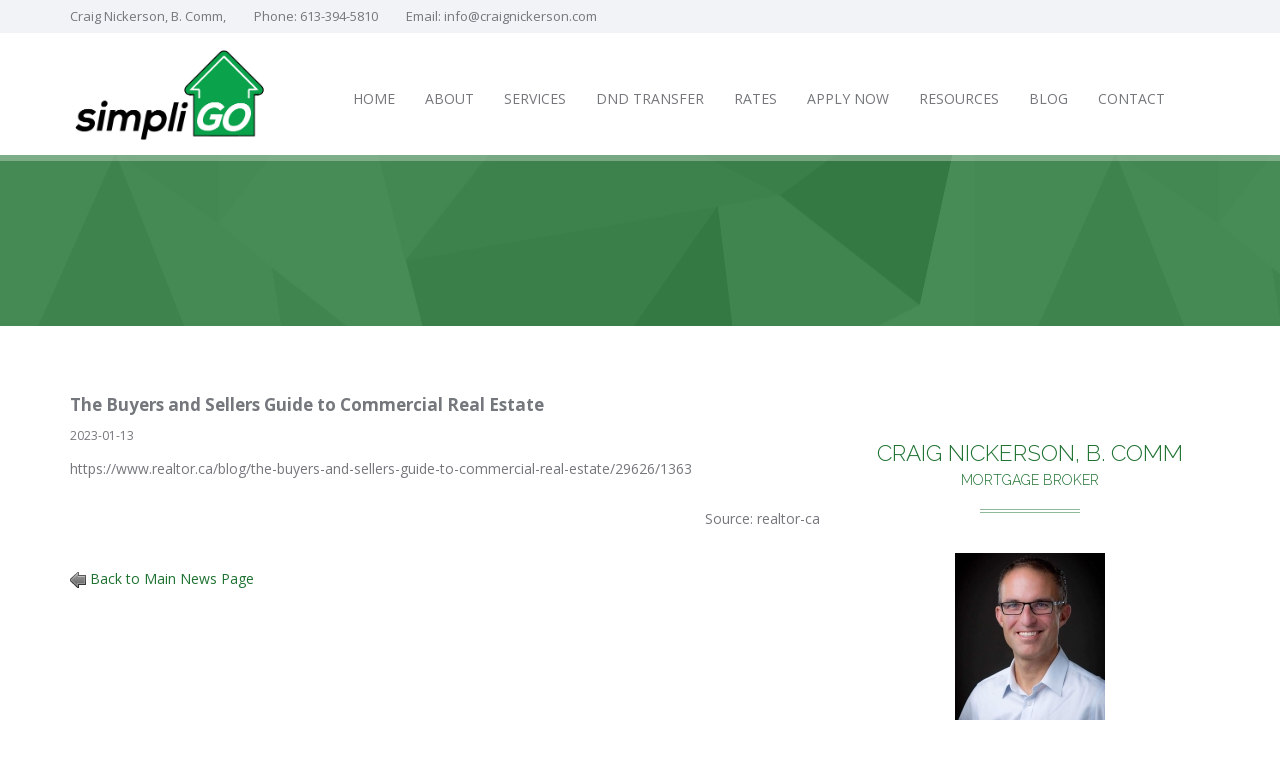

--- FILE ---
content_type: text/html; charset=UTF-8
request_url: https://www.craignickerson.com/index.php/articles/viewarticle/4296/the-buyers-and-sellers-guide-to-commercial-real-estate/
body_size: 5517
content:
<!DOCTYPE html>
<!--[if lt IE 7 ]><html class="ie ie6" lang="en"> <![endif]-->
<!--[if IE 7 ]><html class="ie ie7" lang="en"> <![endif]-->
<!--[if IE 8 ]><html class="ie ie8" lang="en"> <![endif]-->
<!--[if (gte IE 9)|!(IE)]><!--><html lang="en"> <!--<![endif]-->

<head>
<meta property='og:image' content='https://www.craignickerson.com/userimages/1408_craig-headshot-500.jpg' /><meta property='og:title' content='The Buyers and Sellers Guide to Commercial Real Estate' /><meta property='og:type' content='website' /><meta property='og:url' content='https://www.craignickerson.com/index.php/index.php/articles/viewarticle/4296/the-buyers-and-sellers-guide-to-commercial-real-estate/' /><meta property='og:description' content='News and Education - Full service residential mortgage service provider for first time home buyers, refinancing, renewals, construction and renovations.' /><title>The Buyers and Sellers Guide to Commercial Real Estate</title>
<META NAME="Description" CONTENT="News and Education - Full service residential mortgage service provider for first time home buyers, refinancing, renewals, construction and renovations.">
<META NAME="KeyWords" CONTENT="mortgage, mortgage application, reports, calculator, advice, first time home buyers, renewal, refinance, tax deductible, construction, renovation, credit repair, second home, self employed, new to canada, bad credit, commercial 
mortgage loans, financial services, real estate, personal loans, debt consolidation, low interest loans, mortgage services, Mortgage Rates Calculator, tax deductible">
<meta charset="utf-8" />
<meta name="viewport" content="width=device-width, initial-scale=1, maximum-scale=1">

<!-- Fav and touch icons -->
<link rel="shortcut icon" type="image/x-icon" href="/images/fav_touch_icons/favicon.gif" />
<link rel="apple-touch-icon" href="/images/fav_touch_icons/apple-touch-icon.png" />
<link rel="apple-touch-icon" sizes="72x72" href="/images/fav_touch_icons/apple-touch-icon-72x72.png" />
<link rel="apple-touch-icon" sizes="114x114" href="/images/fav_touch_icons/apple-touch-icon-114x114.png" />

<!-- IE6-8 support of HTML5 elements -->
<!--[if lt IE 9]>
  <script src="https://html5shim.googlecode.com/svn/trunk/html5.js"></script>
<![endif]-->

<link href="https://fonts.googleapis.com/css?family=Raleway:300,500,900%7COpen+Sans:400,700,400italic" rel="stylesheet" type="text/css" />
<link rel="stylesheet" href="/css/bootstrap.min.css" />
<link rel="stylesheet" type="text/css" href="/rs-plugin/css/settings.css" media="screen" />
<link rel="stylesheet" href="/css/style.css"/>
<link rel="stylesheet" href="/css/roar.css"/>
<link rel="stylesheet" href="/autocomplete/jquery-ui.css" />
<link rel="stylesheet" href="/css/flexslider.css">

<!-- Modernizr -->
<script type="text/javascript" src="https://ajax.googleapis.com/ajax/libs/jquery/1.7.1/jquery.min.js"></script>
<script src="/jscripts/modernizr-2.8.1.min.js"></script>
<!-- calculator pop up window sizer -->
<script type='text/javascript' src='/jscripts/misc.js'></script>

<!-- Event Calendar Scripts -->

<!-- IE Fix for HTML5 Tags -->
<!--[if lt IE 9]><script src="http://html5shiv.googlecode.com/svn/trunk/html5.js"></script><![endif]-->

</head>
<body>
<!-- BEGIN WRAPPER -->
<div id="wrapper">

<!-- BEGIN HEADER -->
<header id="header">
    <div id="top-bar">
        <div class="container">
            <div class="row">
                <div class="col-sm-12">
                    <ul id="top-info">Craig Nickerson, B. Comm,                          <li>Phone: <a href='tel:613-394-5810'>613-394-5810</a></li>
<li>Email: <a href='mailto:info@craignickerson.com'>info@craignickerson.com</a></li>
                    </ul>
                </div>
            </div>
        </div>
    </div>
    <div id="nav-section">
        <div class="container">
            <div class="row">
                <div class="col-sm-12"> <a href="https://www.craignickerson.com/" class="nav-logo"><img src="/images/logo.png" alt="Craig Nickerson<br />Mortgage Broker" /></a>

                    <!-- BEGIN SEARCH -->
                    <!--<div id="sb-search" class="sb-search">
                        <form>
                            <input class="sb-search-input" placeholder="Search..." type="text" value="" name="search" id="search">
                            <input class="sb-search-submit" type="submit" value="">
                            <i class="fa fa-search sb-icon-search"></i>
                        </form>
                    </div>-->
                    <!-- END SEARCH -->

                    <!-- BEGIN MAIN MENU -->
                    <nav class="navbar">
                        <button id="nav-mobile-btn"><i class="fa fa-bars"></i></button>
                        <ul class="nav navbar-nav">
                            <li><a href="/index.php">Home</a></li>
                            <li><a href='/index.php/about'>About</a></li>
                            <li><a href="/index.php/mortgage_services">Services</a></li>
							<li><a href="/index.php/dnd_transfer">DND Transfer</a></li>
                            <li><a href="/index.php/rates">Rates</a></li>
                            <li><a href="/index.php/mortgage_application">Apply Now</a></li>
                            <li><a href="/index.php/resources">Resources</a></li>
                                                        <li><a href="/index.php/blog">Blog</a></li>
                                                        <li><a href="/index.php/contact">Contact</a></li>
                        </ul>
                    </nav>
                    <!-- END MAIN MENU -->

                </div>
            </div>
        </div>
    </div>
</header>
<!-- END HEADER -->
<!-- BEGIN PAGE TITLE/BREADCRUMB -->
<div class="parallax colored-bg pattern-bg" data-stellar-background-ratio="0.5">
    <div class="container">
        <div class="row">
            <div class="col-sm-12">
                <h1 class="page-title">
                	                </h1>
                <ul class="breadcrumb">
                    <li></li>
                </ul>
            </div>
        </div>
    </div>
</div>
<div class="content">
    <div class="container">
        <div class="row">
        	<div class="main col-sm-8">
 <div style='margin-top:12px;'></div>
<div style="margin:0px;padding:0px;">
<span style='font-size:17px;font-weight:bold;'>The Buyers and Sellers Guide to Commercial Real Estate</span>
<div style="margin:10px 0px 15px 0px; font-size:12px;">
2023-01-13
</div>
<p>https://www.realtor.ca/blog/the-buyers-and-sellers-guide-to-commercial-real-estate/29626/1363</p> 
</div>
<br /><div align='right' style='font-size:14px'>Source: realtor-ca</div> 
<br /><br /><div align="left"><img src="https://www.roaradvantage.com/global_images/articles/arrowback.png" alt='Go Back Icon' title="Back to Main News Page" align="absmiddle"/> <a href="/index.php/articles" title="Click to go back to Main News page">Back to Main News Page</a></div>

           
        	</div>
            <div class="sidebar col-sm-4">
            	

<h2 class="section-title" data-animation-direction="from-bottom" data-animation-delay="50">Craig Nickerson, B. Comm<br /><span style='font-size:14px;'>Mortgage Broker</span></h2>

<img src="/userimages/1408_craig-headshot-500.jpg" alt="Craig Nickerson, B. Comm" title="Craig Nickerson, B. Comm" style="display:block; margin-left:auto; margin-right:auto; max-width:235px;" />

<ul class="contact-us" data-animation-direction="from-bottom" data-animation-delay="250">

    <li><i class="fa fa-phone" style='background-color:#1f7232;'></i>

	<a href='tel:613-394-5810'>613-394-5810</a>
	</li>

    <li><i class="fa fa-envelope" style='background-color:#1f7232;'></i> <a href='mailto:info@craignickerson.com'>info@craignickerson.com</a></li>

</ul>


<h2 class="section-title" data-animation-direction="from-bottom" data-animation-delay="50">Free Mortgage Evaluation</h2>







<h2 class="section-title" data-animation-direction="from-bottom" data-animation-delay="50">Latest News</h2>
<div style='padding: 0 25px;'> 
<div class='articles_date'><i class='fa fa-file-text-o'></i> -2026-01-15- <a href='https://www.crea.ca/media-hub/news/crea-downgrades-resale-housing-market-forecast-amid-tariff-uncertainty-and-economic-uncertainty/'  target='blank' >CREA Updates Resale Housing Market Forecasts for 2025 and 2026</a></div><div style="margin-top:8px"></div> 
<div class='articles_date'><i class='fa fa-file-text-o'></i> -2026-01-08- <a href='https://www.ctvnews.ca/canada/article/rock-bottom-sales-in-canadas-housing-market-make-2025-one-for-the-history-books-expert'  target='blank' >Rock bottom sales in Canada's housing market make 2025 'one for the history b...</a></div><div style="margin-top:8px"></div> 
<div class='articles_date'><i class='fa fa-file-text-o'></i> -2026-01-02- <a href='https://financialpost.com/real-estate/five-predictions-for-mortgage-shoppers-in-2026'  target='blank' >Five predictions on what mortgage shoppers can expect in 2026</a></div><div style="margin-top:8px"></div> 
</div> 
<div style='padding: 0 25px;text-align:center;'><a href="/index.php/articles" title="Read More News">Read More News...</a></div> 

<div id="testimonials">
    <h2 class="section-title" data-animation-direction="from-right" data-animation-delay="50">Customer Reviews</h2>
    
    <div id="testimonials-slider" class="owl-carousel testimonials">
	<div class="item">
        <blockquote class="text" data-animation-direction="from-right" data-animation-delay="250">
            <p>Absolutely Awesome! I'm astonished! Craig pulled our deal out of the fire and saved us from a potential lawsuit!! My fiancé and i were having problems with our other broker that had two months and failed us, Craig had us in our home in just 12 days with 'we can do this' positive attitude! I would definitely recommend Vercio Simpligo Mortgages to anyone who needs someone who's dedicated and gets the job done fast and thoroughly. Craig ... you sir are AMAZING !<br /><br />Nick D</p>
        </blockquote>
        <div class="author" data-animation-direction="from-right" data-animation-delay="450">
        	<div>
            </div>
        </div>
    </div>
	<div class="item">
        <blockquote class="text" data-animation-direction="from-right" data-animation-delay="250">
            <p>Craig Nickerson is an excellent mortgage broker. His breadth of knowledge and calm demeanor helped make the process a little less intimidating for this first time home buyer. I really appreciated his flexibility when scheduling appointments, as well as his willingness to answer my many questions. If you are looking for a broker, look no further!<br /><br />Leah T </p>
        </blockquote>
        <div class="author" data-animation-direction="from-right" data-animation-delay="450">
        	<div>
            </div>
        </div>
    </div>
	<div class="item">
        <blockquote class="text" data-animation-direction="from-right" data-animation-delay="250">
            <p>Craig is without a doubt the go-to man in this area for mortgages. Throughout the entire process he went above and beyond for my wife and I to ensure we landed the deal we wanted. My previous broker had a few failed attempts, but Craig was able to overcome any obstacle with ease and always made us feel comfortable and secure in our decision making. He is extremely efficient and truly wants the best for his clients! Thank you so much for all your hard work Craig!  <br /><br />Allen M</p>
        </blockquote>
        <div class="author" data-animation-direction="from-right" data-animation-delay="450">
        	<div>
            </div>
        </div>
    </div>
	<div class="item">
        <blockquote class="text" data-animation-direction="from-right" data-animation-delay="250">
            <p>Craig spent many hours looking for the best options to our very complicated move from Winnipeg (bridge financing, delayed closing dates...). He left no stone unturned trying to get us the best deal possible. Additionally, his vast experience with Military moves was very helpful when it came to making decisions about our benefits. Thanks for all your hard work Craig. So glad we have you to rely upon.  <br /><br />Frances B</p>
        </blockquote>
        <div class="author" data-animation-direction="from-right" data-animation-delay="450">
        	<div>
            </div>
        </div>
    </div>
	<div class="item">
        <blockquote class="text" data-animation-direction="from-right" data-animation-delay="250">
            <p>I truly cannot believe what Craig was able to do for me. Only 14 days away from closing, my financing fell threw.  My previous broker was at a loss and really could careless that I was on the verge of being sued. I was introduced to Craig through my real estate agent who spoke very highly of him.  In only days Craig accomplished more than previous broker had in months and not only did he save the day, he managed to blow my previously approved rate out of the water. I cannot thank you enough Craig! You seriously are amazing at what you do. THANK YOU<br /><br />Devone L.</p>
        </blockquote>
        <div class="author" data-animation-direction="from-right" data-animation-delay="450">
        	<div>
            </div>
        </div>
    </div>
	<div class="item">
        <blockquote class="text" data-animation-direction="from-right" data-animation-delay="250">
            <p>Thank you so much Craig! I will definitely recommend you to people as my experience has been fantastic!  Thanks again for all your help!<br /><br />Rachel J.</p>
        </blockquote>
        <div class="author" data-animation-direction="from-right" data-animation-delay="450">
        	<div>
            </div>
        </div>
    </div>
	<div class="item">
        <blockquote class="text" data-animation-direction="from-right" data-animation-delay="250">
            <p>Craig: Thank you for helping us orchestrate all the monies needed to purchase our home!  What a blessing you are to people!  Keep up the good work!   We appreciate your time and help! Thank you again!<br /><br />Brian and Carmen C.</p>
        </blockquote>
        <div class="author" data-animation-direction="from-right" data-animation-delay="450">
        	<div>
            </div>
        </div>
    </div>
	<div class="item">
        <blockquote class="text" data-animation-direction="from-right" data-animation-delay="250">
            <p>Thanks so much! You have been a godsend for us.  You have walked us through a very busy and challenging stage of life.  Hope I haven't drive you too crazy LOL.  Appreciated more than you know<br /><br />Sherry and Neil D.</p>
        </blockquote>
        <div class="author" data-animation-direction="from-right" data-animation-delay="450">
        	<div>
            </div>
        </div>
    </div>
	<div class="item">
        <blockquote class="text" data-animation-direction="from-right" data-animation-delay="250">
            <p>Craig,

Thank you for all your hard work in helping me with my mortgage.   I look forward to working with you in the future.

Take Care!

Jennifer<br /><br />Jennifer T.</p>
        </blockquote>
        <div class="author" data-animation-direction="from-right" data-animation-delay="450">
        	<div>
            </div>
        </div>
    </div>
    </div>
</div>
            </div>
        </div>
    </div>  
</div>		
<footer id="footer">
			<div id="footer-top" class="container">
				<div class="row">
					<div class="block col-sm-3">
                    	<h3>Craig Nickerson, B. Comm</h3>
						<p>
                        Mortgage Broker<br />Lic. #M08006687                        <br /><br /></p>
                        <h3>Social Connect</h3>
                        <ul class="social-networks">
                            <li><a href='http://ca.linkedin.com/pub/craig-nickerson/24/704/686' target='_blank'><i class='fa fa-linkedin'></i></a></li>
<li><a href='http://www.facebook.com/CraigNickersonMortgageSpecialist' target='_blank'><i class='fa fa-facebook'></i></a></li>
<li><a href='http://twitter.com/trentonmortgage' target='_blank'><i class='fa fa-twitter'></i></a></li>
<li><a href='https://plus.google.com/118037738712625413487' target='_blank'><i class='fa fa-google'></i></a></li>
							</ul>
					</div>
					<div class="block col-sm-3">
						<h3>Contact Info</h3>
						<ul class="footer-contacts">
							<li style="padding-top:0px;"><i class="fa fa-map-marker"></i> 173 2nd Dug Hill Rd<br />Trenton, ON &nbsp;K8V 5P7 </li>
							<li style="padding-top:0px;"><i class='fa fa-phone'></i>
							P: <a href='tel:613-394-5810'>613-394-5810</a><br />
F: 866-870-8429
                            </li>
							<li><i class="fa fa-envelope"></i> <a href="mailto:info@craignickerson.com">Email</a></li>
						</ul>
					</div>
					<div class="block col-sm-3">
						<h3>Helpful Links</h3>
						<ul class="footer-links">
							<li><a href="/index.php">Home</a></li>
							<li><a href="/index.php/about">About</a></li>
							<li><a href="/index.php/mortgage_application">Apply Now</a></li>
							<li><a href="/index.php/contact">Contact</a></li>
						</ul>
					</div>
					<div class="block col-sm-3">
						<h3>Corporate Office</h3>
						<img src="/images/logo_footer.png" alt="Simpligo Inc." title="Simpligo Inc." />
                        <p>Simpligo Inc.<br />173 2nd Dug Hill Rd, Trenton, Ontario K8V 5P7<br />Broker #12983</p>
					</div>
				</div>
			</div>


			<!-- BEGIN COPYRIGHT -->
			<div id="copyright">
				<div class="container">
					<div class="row">
						<div class="col-sm-12" style="text-align:center;">
							&copy; 2026 Simpligo Inc.. All rights reserved. <a href='/index.php/privacy'>Privacy Policy</a> | <a href='/index.php/sitemap'>Sitemap</a><br /><a href="https://www.roarsolutions.com" title="Mortgage Website Design and Hosting by Roar Solutions" target="_blank">Mortgage Website by Roar Solutions</a> | <a href="https://www.urbo.me" title="Urbo Social Content" target="_blank">Urbo Social Content</a>


						</div>
					</div>
				</div>


			</div>
			<!-- END COPYRIGHT -->

		</footer>
		<!-- END FOOTER -->

	<!--</div>-->
	<!-- END WRAPPER -->
<!-- Global site tag (gtag.js) - Google Analytics -->
<script async src='https://www.googletagmanager.com/gtag/js?id=UA-73180601-48'></script>
<script>
  window.dataLayer = window.dataLayer || [];
  function gtag(){dataLayer.push(arguments);}
  gtag('js', new Date());

  gtag('config', 'UA-73180601-48');
</script>
	<!-- Libs -->
	<script src="/jscripts/common.js"></script>
    <script src="/jscripts/owl.carousel.min.js"></script>
	<script src="/jscripts/chosen.jquery.min.js"></script>

    <script src="/jscripts/countUp.min.js"></script>

	<!-- jQuery Revolution Slider -->
    <script type="text/javascript" src="/rs-plugin/js/jquery.themepunch.tools.min.js"></script>
    <script type="text/javascript" src="/rs-plugin/js/jquery.themepunch.revolution.min.js"></script>

	<!-- Template Scripts -->
	<script src="/jscripts/variables.js"></script>
	<script src="/jscripts/scripts.js"></script>
    <script src="/jscripts/jquery.flexslider.js"></script>
	
</body>
</html>








--- FILE ---
content_type: text/css
request_url: https://www.craignickerson.com/css/roar.css
body_size: 5612
content:
@charset "utf-8";
/* CSS Document */



/*forms*/

#tdgraynormal
{
		
		color: #000000;
        font-weight: normal;
        BACKGROUND-COLOR: #FAFAFA
}		

.tdgraynormaldk
{
		
		color: #000000;
        font-weight: normal;
        BACKGROUND-COLOR: #E8F1FE
}

.redasterisk 
{
	font-weight: bold;
	color: #C60505;
	font-size: 15px;
}

.fontsmallgrey 
{
	font-weight: bold;
	color: #7A7A7A;
	font-size: 11px;
}

#error {
border-top: 2px #BF0606 solid;
border-bottom: 2px #BF0606 solid;
width:98%;
background-color:#FCBABA;
color: #BF0606;
font-weight: bold;
font-size: 17px; 
padding:6px 6px 6px 8px;
margin: 5px 0px 5px 0px;
}

.errortext {
color: #000000;
font-weight: bold;
font-size: 14px; 
margin: 5px 0px 5px 28px;
}
/*end forms*/

/* :::::::::::::::::::: FOOTER SUBSCRIBE FORM :::::::::::::::::::::: */
/* footer subscribe form */
#subscribe {
    /* border-top:1px solid #1E4F6A;
   background: transparent;
    background:-moz-linear-gradient(top, #6B8489 0%, #3C4746 18%, #2A3234 100%);
    background:-webkit-gradient(linear, left top, left bottom, color-stop(0%,#6B8489), color-stop(18%,#3C4746), color-stop(100%,#2A3234));
    filter:progid:DXImageTransform.Microsoft.gradient( startColorstr='#6B8489', endColorstr='#2A3234',GradientType=0 );
    background:linear-gradient(top, #6B8489 0%, #3C4746 18%, #2A3234 100%);*/
    height:60px;
    padding: 0px 0px 0px 5px;    
}

#subscribe form {
    float:left;
    width:216px;
}
#subscribe input{
    border:0px solid transparent;
    line-height:30px;
    height:30px;
    width:162px;
    margin:0 !important;
    padding:0;
    display:block;
    float:left;
}
#subscribe input[type="text"]{
    width:145px;
    padding:0px 0px 0px 5px;
	position:relative;
	
	-moz-border-radius:6px 0px 0px 6px;
    border-radius:6px 0px 0px 6px;
    
    -moz-box-shadow:inset 2px 2px 7px #d8d8d8;
    -webkit-box-shadow:inset 0px 0px 5px #444;
    box-shadow:0px 0px 5px #444;
    
    behavior:url(/css/pie.htc);
}
#subscribe input[type=submit]{
	padding-left:3px;
    -moz-border-radius:0 6px 6px 0;
    border-radius:0 6px 6px 0;
    border-bottom:1px solid #76b7cb;
    border-top:1px solid #93bbc8;
    height:30px;
    width:60px;
    color:#fff;
    font-size:13px;
    text-shadow:1px 1px 2px #666;
    font-weight:bold;
    position:relative;
    -moz-box-shadow:none;
    -webkit-box-shadow:none;
    box-shadow:0px 0px 5px #444;
    background:-webkit-gradient(linear, center bottom, center top, from(#56a9c2), to(#9ccad8));
    background:-moz-linear-gradient(top, #9ccad8, #56a9c2);
    -pie-background:linear-gradient(top, #9ccad8, #56a9c2);
    background:linear-gradient(top, #9ccad8, #56a9c2);
    behavior:url(/css/pie.htc);
}
#subscribe p {
	clear:both;
    margin-top:14px;
    line-height:1;
}

#subscribe h3 {
	color:#2E9321;
	font-size:15px;
	font-weight:normal;
	margin: 0px 0px 12px 0px;
	text-transform: none;
	text-align: left;
}
#subscribe a {
    color:#d2f5ff;
    opacity:.8;
    text-decoration:none;
    margin:20px 0 0;
}

#subscribe a:hover {
    opacity:1;
    text-decoration:underline;
}
/*end footer subscribe form */



/* FAQS page */
/* Tabs ------------------------------*/

.tab_content { font-size:12px; line-height:16px;}

.ui-tabs .ui-tabs-hide {
    position: absolute;
    left: -10000px;
}

.tabs {
	margin: 0 0 20px 0;
}

.tabs ul.nav {
	list-style: none;
	margin: 0;
	padding: 0;
}

.tabs ul.nav li {
	float: left;
	position: relative;
	margin: 0 2px -1px 0;
	z-index: 10;
}

.tabs ul.nav li a {
	border: 1px solid #EFEFEF;
	border-bottom: none;
	display: block;
	overflow: hidden;
	padding: 5px 10px 0 10px;
	height: 24px;
	background: #FBFBFB;
	-webkit-border-radius: 3px 3px 0 0;
	   -moz-border-radius: 3px 3px 0 0;
	   		border-radius: 3px 3px 0 0;
}

.tabs ul.nav li.ui-tabs-selected a {
	height: 25px;
	background: #fff;
	color: #3f3e3c;
}

.tabs .tab {
	background: #fff;
	padding: 10px;
	border: 1px solid #EFEFEF;
}

/* Toggle ------------------------------*/

.toggle {
	margin: 0 0 10px 0;
}

.toggle h4 {
	font-size: 15px;
	font-weight: bold;
	padding: 10px; 
	background: #FBFBFB;
	border: 1px solid #EFEFEF;
	cursor: pointer;
}

.toggle-inner {
	padding: 0px 10px 0px 10px;
	background: #fff;
	border: 1px solid #EFEFEF;
	border-top: none;
	font-size:14px;
}

.toggle .ui-icon {
	background: #F00;
	width: 10px;
	height: 10px;
	float: left;
	margin: 3px 10px 0 0;
}

.toggle .ui-icon {
    background: url(https://www.roaradvantage.com/global_images/shortcodes/toggles/toggle-closed.png) no-repeat;
    width: 12px;
    height: 12px;
    float: left;
    margin: 9px 10px 0 0;
}

.toggle .ui-state-active .ui-icon { background: url(https://www.roaradvantage.com/global_images/shortcodes/toggles/toggle-open.png) no-repeat; }	
			
/* end FAQS page styles */

/* Glossary page styles */
.glossaryletter, .glossaryletter a {
	-moz-border-radius: 5px;
	-webkit-border-radius: 5px;
	border-radius: 5px;
	width: 28px;
	height: 30px;
	font-size: 23px;
	font-weight: bold;
	color: #ffffff;
	padding-top: 0px;
	display: block;
	margin: 0px 10px 10px 0px;
	float: left;
	text-align: center;
	cursor: pointer;
}

.glossaryletterholder {
	-moz-border-radius: 5px;
	-webkit-border-radius: 5px;
	border-radius: 5px;
	width: 25px;
	height: 28px;
	font-size: 21px;
	font-weight: bold;
	color: #ffffff;
	padding-top: 0px;
	padding-right: 0px;
	padding-bottom: 0px;
	padding-left: 5px;
}
/* end Glossary page styles */

/* Event calendar styles */
/*
 * FullCalendar v1.5.3 Stylesheet
 *
 * Copyright (c) 2011 Adam Shaw
 * Dual licensed under the MIT and GPL licenses, located in
 * MIT-LICENSE.txt and GPL-LICENSE.txt respectively.
 *
 * Date: Mon Feb 6 22:40:40 2012 -0800
 *
 */


.fc {
	direction: ltr;
	text-align: left;
	}
	
.fc table {
	border-collapse: collapse;
	border-spacing: 0;
	}
	
html .fc,
.fc table {
	font-size: 1em;
	}
	
.fc td,
.fc th {
	padding: 0;
	vertical-align: top;
	}



/* Header
------------------------------------------------------------------------*/

.fc-header td {
	white-space: nowrap;
	}

.fc-header-left {
	width: 25%;
	text-align: left;
	}
	
.fc-header-center {
	text-align: center;
	}
	
.fc-header-right {
	width: 25%;
	text-align: right;
	}
	
.fc-header-title {
	display: inline-block;
	vertical-align: top;
	}
	
.fc-header-title h2 {
	margin-top: 0;
	white-space: nowrap;
	color:#333333;
	}
	
.fc .fc-header-space {
	padding-left: 10px;
	}
	
.fc-header .fc-button {
	margin-bottom: 1em;
	vertical-align: top;
	}
	
/* buttons edges butting together */

.fc-header .fc-button {
	margin-right: -1px;
	}
	
.fc-header .fc-corner-right {
	margin-right: 1px; /* back to normal */
	}
	
.fc-header .ui-corner-right {
	margin-right: 0; /* back to normal */
	}
	
/* button layering (for border precedence) */
	
.fc-header .fc-state-hover,
.fc-header .ui-state-hover {
	z-index: 2;
	}
	
.fc-header .fc-state-down {
	z-index: 3;
	}

.fc-header .fc-state-active,
.fc-header .ui-state-active {
	z-index: 4;
	}
	
	
	
/* Content
------------------------------------------------------------------------*/
	
.fc-content {
	clear: both;
	}
	
.fc-view {
	width: 100%; /* needed for view switching (when view is absolute) */
	overflow: hidden;
	}
	
	

/* Cell Styles
------------------------------------------------------------------------*/

.fc-widget-header,    /* <th>, usually */
.fc-widget-content {  /* <td>, usually */
	border: 1px solid #ccc;
	}
	
.fc-state-highlight { /* <td> today cell */ /* TODO: add .fc-today to <th> */
	background: #ffc;
	}
	
.fc-cell-overlay { /* semi-transparent rectangle while dragging */
	background: #9cf;
	opacity: .2;
	filter: alpha(opacity=20); /* for IE */
	}
	


/* Buttons
------------------------------------------------------------------------*/

.fc-button {
	position: relative;
	display: inline-block;
	cursor: pointer;
	}
	
.fc-state-default { /* non-theme */
	border-style: solid;
	border-width: 1px 0;
	}
	
.fc-button-inner {
	position: relative;
	float: left;
	overflow: hidden;
	}
	
.fc-state-default .fc-button-inner { /* non-theme */
	border-style: solid;
	border-width: 0 1px;
	}
	
.fc-button-content {
	position: relative;
	float: left;
	height: 1.9em;
	line-height: 1.9em;
	padding: 0 .6em;
	white-space: nowrap;
	}
	
/* icon (for jquery ui) */
	
.fc-button-content .fc-icon-wrap {
	position: relative;
	float: left;
	top: 50%;
	}
	
.fc-button-content .ui-icon {
	position: relative;
	float: left;
	margin-top: -50%;
	*margin-top: 0;
	*top: -50%;
	}
	
/* gloss effect */
	
.fc-state-default .fc-button-effect {
	position: absolute;
	top: 50%;
	left: 0;
	}
	
.fc-state-default .fc-button-effect span {
	position: absolute;
	top: -100px;
	left: 0;
	width: 500px;
	height: 100px;
	border-width: 100px 0 0 1px;
	border-style: solid;
	border-color: #fff;
	background: #444;
	opacity: .09;
	filter: alpha(opacity=9);
	}
	
/* button states (determines colors)  */
	
.fc-state-default,
.fc-state-default .fc-button-inner {
	border-style: solid;
	border-color: #ccc #bbb #aaa;
	background: #F3F3F3;
	color: #000;
	}
	
.fc-state-hover,
.fc-state-hover .fc-button-inner {
	border-color: #999;
	}
	
.fc-state-down,
.fc-state-down .fc-button-inner {
	border-color: #555;
	background: #777;
	}
	
.fc-state-active,
.fc-state-active .fc-button-inner {
	border-color: #555;
	background: #777;
	color: #fff;
	}
	
.fc-state-disabled,
.fc-state-disabled .fc-button-inner {
	color: #999;
	border-color: #ddd;
	}
	
.fc-state-disabled {
	cursor: default;
	}
	
.fc-state-disabled .fc-button-effect {
	display: none;
	}
	
	

/* Global Event Styles
------------------------------------------------------------------------*/
	 
.fc-event {
	border-style: solid;
	border-width: 0;
	font-size: .85em;
	cursor: default;
	}
	
a.fc-event,
.fc-event-draggable {
	cursor: pointer;
	}
	
a.fc-event {
	text-decoration: none;
	}
	
.fc-rtl .fc-event {
	text-align: right;
	}
	
.fc-event-skin {
	border-color: #36c;     /* default BORDER color */
	background-color: #36c; /* default BACKGROUND color */
	color: #fff;            /* default TEXT color */
	}
	
.fc-event-inner {
	position: relative;
	width: 100%;
	height: 100%;
	border-style: solid;
	border-width: 0;
	overflow: hidden;
	}
	
.fc-event-time,
.fc-event-title {
	padding: 0 1px;
	}
	
.fc .ui-resizable-handle { /*** TODO: don't use ui-resizable anymore, change class ***/
	display: block;
	position: absolute;
	z-index: 99999;
	overflow: hidden; /* hacky spaces (IE6/7) */
	font-size: 300%;  /* */
	line-height: 50%; /* */
	}
	
	
	
/* Horizontal Events
------------------------------------------------------------------------*/

.fc-event-hori {
	border-width: 1px 0;
	margin-bottom: 1px;
	}
	
/* resizable */
	
.fc-event-hori .ui-resizable-e {
	top: 0           !important; /* importants override pre jquery ui 1.7 styles */
	right: -3px      !important;
	width: 7px       !important;
	height: 100%     !important;
	cursor: e-resize;
	}
	
.fc-event-hori .ui-resizable-w {
	top: 0           !important;
	left: -3px       !important;
	width: 7px       !important;
	height: 100%     !important;
	cursor: w-resize;
	}
	
.fc-event-hori .ui-resizable-handle {
	_padding-bottom: 14px; /* IE6 had 0 height */
	}
	
	
	
/* Fake Rounded Corners (for buttons and events)
------------------------------------------------------------*/
	
.fc-corner-left {
	margin-left: 1px;
	}
	
.fc-corner-left .fc-button-inner,
.fc-corner-left .fc-event-inner {
	margin-left: -1px;
	}
	
.fc-corner-right {
	margin-right: 1px;
	}
	
.fc-corner-right .fc-button-inner,
.fc-corner-right .fc-event-inner {
	margin-right: -1px;
	}
	
.fc-corner-top {
	margin-top: 1px;
	}
	
.fc-corner-top .fc-event-inner {
	margin-top: -1px;
	}
	
.fc-corner-bottom {
	margin-bottom: 1px;
	}
	
.fc-corner-bottom .fc-event-inner {
	margin-bottom: -1px;
	}
	
	
	
/* Fake Rounded Corners SPECIFICALLY FOR EVENTS
-----------------------------------------------------------------*/
	
.fc-corner-left .fc-event-inner {
	border-left-width: 1px;
	}
	
.fc-corner-right .fc-event-inner {
	border-right-width: 1px;
	}
	
.fc-corner-top .fc-event-inner {
	border-top-width: 1px;
	}
	
.fc-corner-bottom .fc-event-inner {
	border-bottom-width: 1px;
	}
	
	
	
/* Reusable Separate-border Table
------------------------------------------------------------*/

table.fc-border-separate {
	border-collapse: separate;
	}
	
.fc-border-separate th,
.fc-border-separate td {
	border-width: 1px 0 0 1px;
	}
	
.fc-border-separate th.fc-last,
.fc-border-separate td.fc-last {
	border-right-width: 1px;
	}
	
.fc-border-separate tr.fc-last th,
.fc-border-separate tr.fc-last td {
	border-bottom-width: 1px;
	}
	
.fc-border-separate tbody tr.fc-first td,
.fc-border-separate tbody tr.fc-first th {
	border-top-width: 0;
	}
	
	

/* Month View, Basic Week View, Basic Day View
------------------------------------------------------------------------*/

.fc-grid th {
	text-align: center;
	}
	
.fc-grid .fc-day-number {
	float: right;
	padding: 0 2px;
	}
	
.fc-grid .fc-other-month .fc-day-number {
	opacity: 0.3;
	filter: alpha(opacity=30); /* for IE */
	/* opacity with small font can sometimes look too faded
	   might want to set the 'color' property instead
	   making day-numbers bold also fixes the problem */
	}
	
.fc-grid .fc-day-content {
	clear: both;
	padding: 2px 2px 1px; /* distance between events and day edges */
	}
	
/* event styles */
	
.fc-grid .fc-event-time {
	font-weight: bold;
	}
	
/* right-to-left */
	
.fc-rtl .fc-grid .fc-day-number {
	float: left;
	}
	
.fc-rtl .fc-grid .fc-event-time {
	float: right;
	}
	
	

/* Agenda Week View, Agenda Day View
------------------------------------------------------------------------*/

.fc-agenda table {
	border-collapse: separate;
	}
	
.fc-agenda-days th {
	text-align: center;
	}
	
.fc-agenda .fc-agenda-axis {
	width: 50px;
	padding: 0 4px;
	vertical-align: middle;
	text-align: right;
	white-space: nowrap;
	font-weight: normal;
	}
	
.fc-agenda .fc-day-content {
	padding: 2px 2px 1px;
	}
	
/* make axis border take precedence */
	
.fc-agenda-days .fc-agenda-axis {
	border-right-width: 1px;
	}
	
.fc-agenda-days .fc-col0 {
	border-left-width: 0;
	}
	
/* all-day area */
	
.fc-agenda-allday th {
	border-width: 0 1px;
	}
	
.fc-agenda-allday .fc-day-content {
	min-height: 34px; /* TODO: doesnt work well in quirksmode */
	_height: 34px;
	}
	
/* divider (between all-day and slots) */
	
.fc-agenda-divider-inner {
	height: 2px;
	overflow: hidden;
	}
	
.fc-widget-header .fc-agenda-divider-inner {
	background: #eee;
	}
	
/* slot rows */
	
.fc-agenda-slots th {
	border-width: 1px 1px 0;
	}
	
.fc-agenda-slots td {
	border-width: 1px 0 0;
	background: none;
	}
	
.fc-agenda-slots td div {
	height: 20px;
	}
	
.fc-agenda-slots tr.fc-slot0 th,
.fc-agenda-slots tr.fc-slot0 td {
	border-top-width: 0;
	}

.fc-agenda-slots tr.fc-minor th,
.fc-agenda-slots tr.fc-minor td {
	border-top-style: dotted;
	}
	
.fc-agenda-slots tr.fc-minor th.ui-widget-header {
	*border-top-style: solid; /* doesn't work with background in IE6/7 */
	}
	


/* Vertical Events
------------------------------------------------------------------------*/

.fc-event-vert {
	border-width: 0 1px;
	}
	
.fc-event-vert .fc-event-head,
.fc-event-vert .fc-event-content {
	position: relative;
	z-index: 2;
	width: 100%;
	overflow: hidden;
	}
	
.fc-event-vert .fc-event-time {
	white-space: nowrap;
	font-size: 10px;
	}
	
.fc-event-vert .fc-event-bg { /* makes the event lighter w/ a semi-transparent overlay  */
	position: absolute;
	z-index: 1;
	top: 0;
	left: 0;
	width: 100%;
	height: 100%;
	background: #fff;
	opacity: .3;
	filter: alpha(opacity=30);
	}
	
.fc .ui-draggable-dragging .fc-event-bg, /* TODO: something nicer like .fc-opacity */
.fc-select-helper .fc-event-bg {
	display: none\9; /* for IE6/7/8. nested opacity filters while dragging don't work */
	}
	
/* resizable */
	
.fc-event-vert .ui-resizable-s {
	bottom: 0        !important; /* importants override pre jquery ui 1.7 styles */
	width: 100%      !important;
	height: 8px      !important;
	overflow: hidden !important;
	line-height: 8px !important;
	font-size: 11px  !important;
	font-family: monospace;
	text-align: center;
	cursor: s-resize;
	}
	
.fc-agenda .ui-resizable-resizing { /* TODO: better selector */
	_overflow: hidden;
	}
	
	

/* Event calendar styles */

.calendar-event1 p {
	margin-left: 12px;
}
.calendar-event1 {
	margin-bottom: 12px;
	padding-bottom:15px;
	border-bottom: 1px solid #999;
}
.calendar-event1 .event-title1 {
	font-size: 16px;
	padding-top: 6px;
	font-weight: bold;
	color: #000000;
}
.calendar-event1 .event-meta1 {
	font-size: 13px;
	padding-top: 8px;
	padding-bottom: 6px;
}
.event-cal-icon1 {
	background: url(https://www.roaradvantage.com/global_images/events/icon-calendar.gif) no-repeat -4px -2px;
	width: 59px;
	height: 70px;
	text-align: center;
	color: #fff;
	float: left;
	margin-right: 10px;
	margin-bottom:65px;
	font-family: Arial, Helvetica, "Helvetica Neue", Geneva, sans-serif;
}
.event-cal-icon2 {
	background: url(https://www.roaradvantage.com/global_images/events/icon-calendar.gif) no-repeat -4px -2px;
	width: 59px;
	height: 70px;
	text-align: center;
	color: #fff;
	float: left;
	margin-right: 10px;	
	font-family: Arial, Helvetica, "Helvetica Neue", Geneva, sans-serif;
}
span.month1 {
	font-weight: bold;
	display: block;
	padding-top: 4px;
	text-transform: uppercase;
}
span.day1 {
	font-weight: bold;
	font-size: 25px;
	display: block;
	padding-top: 6px;
}

/* Event sign up form styles */
.event_signup {
	margin: 15px;
	padding: 20px;
	border: 1px solid #999;	
	width:400px;
	padding-bottom:0px;
}
.event_signup input {
	width:225px;	
}
.event_signup input[name=skilltest] {
	width:97px;
}
.event_signup input[type=submit] {
	width:100px;
	height:30px;
	float:right;
	margin-right:110px;
}
/* End event signup form */
/* blog styles */
#subpageblog {
border-top:4px solid #01afee; 
border-bottom: 4px solid #01afee;
background: #f6f6f6; 
width: 100%; 
margin-bottom:20px;
color:#545454;
font-size:11px;
padding:0px;
}

#subpageblog h4					{ font-family: ProximaNova, Arial, Helvetica, sans-serif; font-weight:normal; font-size:24px; margin:0 0 7px 0px; color: #01afee; border-bottom:0px;}
#subpageblog h5					{ font-family: ProximaNova, Arial, Helvetica, sans-serif; font-size:1.6em; }
#subpageblog h5 a				{ font-family: ProximaNova, Arial, Helvetica, sans-serif; color: #6c6a69 !important; text-decoration:none; font-weight:normal !important; }
#subpageblog h5 a:hover			{ font-family: ProximaNova, Arial, Helvetica, sans-serif; text-decoration:underline; }
#subpageblog h5.active, #subpageblog h5.active a
{
	background-color:#01afee;
	color:#ffffff !important;
	padding:5px 5px 5px 10px;
	margin-left:-5px;
	border-radius: 4px;
	-moz-border-radius: 4px;
	
		
}
#blognew {
	padding-top:25px;
		
}
#blognew .author_link {
	color:#01afee !important;
}
#blognew h2 a:link, #blognew h2 a:visited, #blognew h2 {
	font-size:32px;
	font-weight:normal;
	color:#01afee;
}
@media only screen and (max-width: 767px) {
	#blognew h2 a:link, #blognew h2 a:visited, #blognew h2 {
	font-size:22px;
	
	}
	.posted_by{
		clear:both;	
	}
}
#readmore {
background-color:#01afee;
-webkit-border-radius: 4px;
-moz-border-radius: 4px;
-ms-border-radius: 4px;
-o-border-radius: 4px;
border-radius: 4px;
padding: 0.7em 1.225em;
font-size: 1em;
line-height: 1em;
-webkit-box-shadow: 0 2px 0 #239ac5,0 2.8px 2px rgba(0,0,0,0.25);
-moz-box-shadow: 0 2px 0 #239ac5,0 2.8px 2px rgba(0,0,0,0.25);
box-shadow: 0 2px 0 #239ac5,0 2.8px 2px rgba(0,0,0,0.25);
color:#fff !important;
margin-top:15px;
}
#blognew a:hover {
text-decoration: underline;
}
#blognew div.section {
position: relative;
overflow: hidden;
padding: 0px 0px 30px 0px;
margin: 0px 0px 12px 0px;
background: url('https://www.roaradvantage.com/global_images/blog/dots_horizontal.png') left bottom repeat-x;
}

/* END blog styles */

/* FORM styles */
.success {
	color: #3F9153;
	background: #D7F7DF url(/images/list-check.png) right top no-repeat;
	border: 1px solid #A3F7B8;
	margin: 5px 0;
	padding: 5px;
}
.errorjs {
	color: #C24848;
	background: #FFD6D6 url(/images/list-cross.png) right top no-repeat;
	border: 1px solid #FFC2C2;
	margin: 5px 0;
	padding: 5px;
}
.unfilled {
	background: #f0f0f0;
	border: 1px solid #dedede;
	margin: 5px 0;
	padding: 5px;	
}
.buttoncontact {
	border: none;
	display: inline-block;
	font-size: 14px;
	font-family: 'Lato', Arial, Georgia !important;
	letter-spacing: -0.5px;
	color: #fff;
	font-weight:bold;
	cursor: pointer;
	text-decoration: none;
	margin: 10px 0 10px;
	padding: 9px 18px 11px 18px;
	float: left;
}
.error {
	border-top: 2px #BF0606 solid;
	border-bottom: 2px #BF0606 solid;
	width: 100%;
	background-color: #FCBABA;
	color: #BF0606;
	font-weight: bold;
	font-size: 12px;
	padding: 6px 6px 6px 8px;
	margin: 5px 0px 5px 0px;
}
#form_display_success_sidebar {
	width: 100%;
	-moz-border-radius: 5px;
	-webkit-border-radius: 5px;
	border-radius: 5px; 
	padding:10px; background: #D7F7DF;
	color:#3F9153;
	font-weight:bold;
	font-size:14px;
	visibility:hidden;
	position:absolute;
}
#loading_sidebar {
	backgounr-color: #ffffff;
	background-image: url(/images/loading.gif);
	background-repeat: no-repeat;
	visibility:hidden;
	position:absolute;
	width:180px;
	height:120px;
	top:30%;
	left:50%;
	margin-left:-90px;
	margin-top:-60px;	
	z-index: 99;
}
#process_error_sidebar {
	width: 100%;
	-moz-border-radius: 5px;
	-webkit-border-radius: 5px;
	border-radius: 5px; 
	padding:10px; background: #FCBABA;
	color:#BF0606;
	font-weight:bold;
	font-size:14px;
	visibility:hidden;
	position:absolute;
}
.form_container {
	margin-top:85px;
}
.form_heading {
	background: #ffffff;
	width: 100%;
	border-bottom: 1px solid #cccccc;
	padding: 10px 20px 10px 20px;
}
.input_box {
	background: #ededed;
	width: 100%;
	border-top: 1px solid #ffffff;
	border-bottom: 1px solid #cccccc;
	padding: 10px 25px 10px 20px;
	position: relative;
}
.required {
	background: #ededed;
}
.correct {
	background: #d7f7df;
}
.invalid {
	background: #ffd6d6;
}
.label {
	width: 25%;
	float: left;
}
.input_field {
	width: 75%;
	float: right;
}
input, label, select {
	width: 100%;
	height: 30px;
	border: none;
	padding-left: 5px;
	color:#898989;
	vertical-align:bottom;
}
textarea {
	width:100%;
	border:none;	
}
label {
	font-size:14px;
	font-weight:normal;
	vertical-align:baseline;	
}
input[type="radio"] {
	height: auto;
	width: auto;
}
input[type="submit"]{
	height:auto;	
}
.check_r label, .check_l input {
	height:16px;	
}

.check_l {
	width:10%;
	float:left;
}
.check_r {
	width:90%;
	float:right;
}
textarea {
	background-color: #ffffff;
}
.wide_l  {
	width: 35%;
}
.wide_r {
	width: 65%;
}
.button_submit {
	border: none;
	font-size: 14px;
	color: #fff;
	cursor: pointer;
	text-decoration: none;
	margin-top: 10px;
	padding: 9px 18px 11px 18px;
	width: auto;
	height: auto;
}
#form_display_success {
	width: 90%;
	-moz-border-radius: 5px;
	-webkit-border-radius: 5px;
	border-radius: 5px;
	padding: 20px;
	background: #D7F7DF;
	text-align:center;
	
	visibility: hidden;
	position: absolute;
}
#form_display_success h2 {
		color: #3F9153;
}
#loading {
	backgounr-color: #ffffff;
	background-image: url(/images/loading.gif);
	background-repeat: no-repeat;
	visibility: hidden;
	position: absolute;
	width: 180px;
	height: 120px;
	top: 30%;
	left: 50%;
	margin-left: -90px;
	margin-top: -60px;
	z-index: 99;
}
#process_error {
	width: 100%;
	-moz-border-radius: 5px;
	-webkit-border-radius: 5px;
	border-radius: 5px;
	padding: 10px;
	background: #FCBABA;
	color: #BF0606;
	font-weight: bold;
	font-size: 14px;
	visibility: hidden;
	position: absolute;
}
input[type="text"]#contact_info { display: none; }
.rate_header {
	padding:18px 0;
	border: 1px solid #e3e3e3;
}
.rate_header h2 {
	text-align:center;	
}
.rate_container {
	border: 1px solid #e3e3e3
}
.line_even {
	background-color:#f1f3f6;
	border: 1px solid #e3e3e3;
	border-top: none;
	padding: 15px;
	font-size: 12pt;	
}
.line_odd {
	background-color:#fff;	
	border: 1px solid #e3e3e3;
	border-top: none;
	padding: 15px;
	font-size: 12pt;
	text-align:center;
}
.line_even td, .line_odd td {
	
	border: 1px solid #e3e3e3;
	border-top: none;
	padding: 15px;
	font-size: 12pt;
	text-align:center;
}